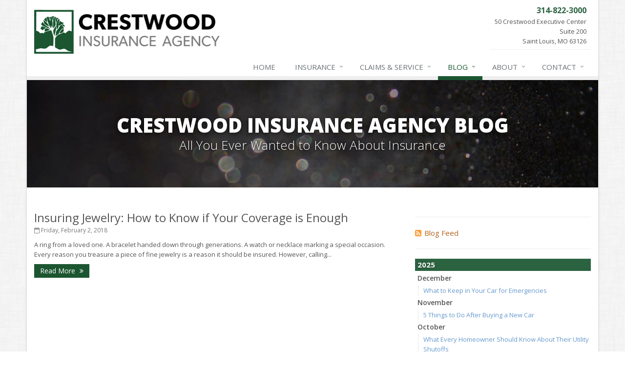

--- FILE ---
content_type: text/plain
request_url: https://www.google-analytics.com/j/collect?v=1&_v=j102&a=1407654928&t=pageview&_s=1&dl=https%3A%2F%2Fwww.crestwoodinsurance.com%2Fblog%2F2018%2F02&ul=en-us%40posix&dt=Insurance%20Blog&sr=1280x720&vp=1280x720&_u=YEBAAEABAAAAACACI~&jid=1427358990&gjid=2025376508&cid=1382336331.1766403940&tid=UA-52883744-19&_gid=165656556.1766403940&_r=1&_slc=1&z=788170386
body_size: -453
content:
2,cG-HJ97WZT2G1